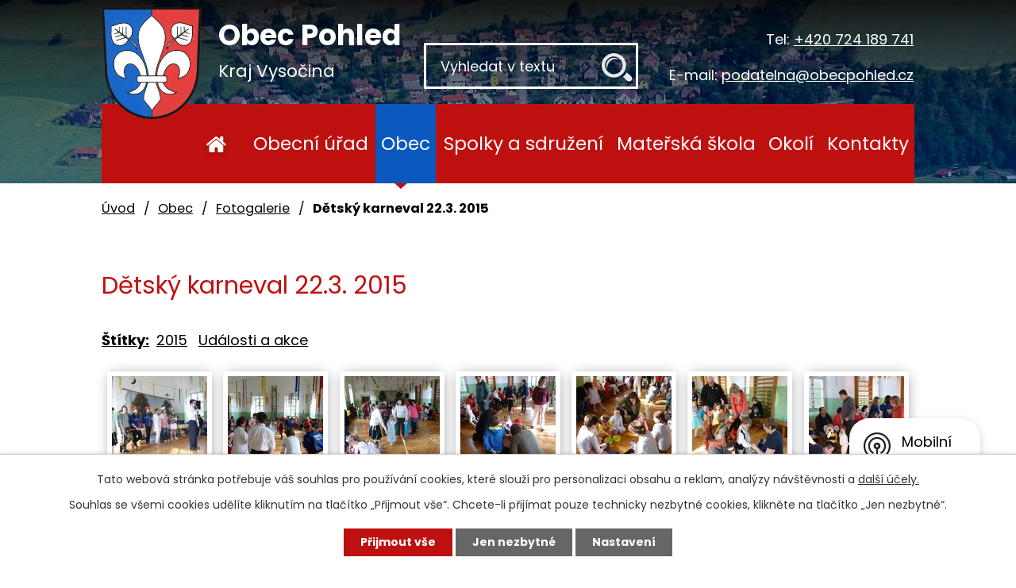

--- FILE ---
content_type: text/html; charset=utf-8
request_url: https://www.obecpohled.cz/index.php?id=96&action=detail&oid=7099043&nid=1002
body_size: 9898
content:
<!DOCTYPE html>
<html lang="cs" data-lang-system="cs">
	<head>



		<!--[if IE]><meta http-equiv="X-UA-Compatible" content="IE=EDGE"><![endif]-->
			<meta name="viewport" content="width=device-width, initial-scale=1, user-scalable=yes">
			<meta http-equiv="content-type" content="text/html; charset=utf-8" />
			<meta name="robots" content="index,follow" />
			<meta name="author" content="Antee s.r.o." />
			<meta name="keywords" content="akce Pohled, akce, Pohled, aktuality" />
			<meta name="viewport" content="width=device-width, initial-scale=1, user-scalable=yes" />
			<meta property="og:image" content="http://www.obecpohled.cz/image.php?oid=4368198" />
<title>Dětský karneval 22.3. 2015 | OBEC POHLED</title>

		<link rel="stylesheet" type="text/css" href="https://cdn.antee.cz/jqueryui/1.8.20/css/smoothness/jquery-ui-1.8.20.custom.css?v=2" integrity="sha384-969tZdZyQm28oZBJc3HnOkX55bRgehf7P93uV7yHLjvpg/EMn7cdRjNDiJ3kYzs4" crossorigin="anonymous" />
		<link rel="stylesheet" type="text/css" href="/style.php?nid=SlFHSg==&amp;ver=1768399196" />
		<link rel="stylesheet" type="text/css" href="/css/libs.css?ver=1768399900" />
		<link rel="stylesheet" type="text/css" href="https://cdn.antee.cz/genericons/genericons/genericons.css?v=2" integrity="sha384-DVVni0eBddR2RAn0f3ykZjyh97AUIRF+05QPwYfLtPTLQu3B+ocaZm/JigaX0VKc" crossorigin="anonymous" />

		<script src="/js/jquery/jquery-3.0.0.min.js" ></script>
		<script src="/js/jquery/jquery-migrate-3.1.0.min.js" ></script>
		<script src="/js/jquery/jquery-ui.min.js" ></script>
		<script src="/js/jquery/jquery.ui.touch-punch.min.js" ></script>
		<script src="/js/libs.min.js?ver=1768399900" ></script>
		<script src="/js/ipo.min.js?ver=1768399889" ></script>
			<script src="/js/locales/cs.js?ver=1768399196" ></script>

			<script src='https://www.google.com/recaptcha/api.js?hl=cs&render=explicit' ></script>

		<link href="/aktuality?action=atom" type="application/atom+xml" rel="alternate" title="Aktuality">
		<link href="/uredni-deska?action=atom" type="application/atom+xml" rel="alternate" title="Úřední deska">
		<link href="/zastupitelstvo-obce?action=atom" type="application/atom+xml" rel="alternate" title="Zastupitelstvo obce">
		<link href="/pohledske-listy?action=atom" type="application/atom+xml" rel="alternate" title="Pohledské listy">
		<link href="/informace-z-ms?action=atom" type="application/atom+xml" rel="alternate" title="Informace z MŠ">
		<link href="/jidelnicek?action=atom" type="application/atom+xml" rel="alternate" title="Jídelníček">
		<link href="/dokumenty-ms?action=atom" type="application/atom+xml" rel="alternate" title="Dokumenty MŠ">
<link rel="preload" href="https://fonts.googleapis.com/css?family=Poppins:400,700&amp;display=fallback&amp;subset=latin-ext" as="font">
<link href="https://fonts.googleapis.com/css?family=Poppins:400,700&amp;display=fallback&amp;subset=latin-ext" rel="stylesheet">
<link href="/image.php?nid=1002&amp;oid=7251486" rel="icon" type="image/png">
<link rel="shortcut icon" href="/image.php?nid=1002&amp;oid=7251486">
<script>
ipo.api.live('body', function(el) {
//posun patičky
$(el).find("#ipocopyright").insertAfter("#ipocontainer");
//posun fulltext
$(el).find(".elasticSearchForm").appendTo(".header-inner__fulltext");
//posun backlink
$(el).find(".backlink").addClass("action-button");
});
</script>


<link rel="preload" href="/image.php?nid=1002&amp;oid=7251492" as="image">
	</head>

	<body id="page7099043" class="subpage7099043 subpage7233228"
			
			data-nid="1002"
			data-lid="CZ"
			data-oid="7099043"
			data-layout-pagewidth="1024"
			
			data-slideshow-timer="3"
			 data-ipo-meta-album="96"
						
				
				data-layout="responsive" data-viewport_width_responsive="1024"
			>



							<div id="snippet-cookiesConfirmation-euCookiesSnp">			<div id="cookieChoiceInfo" class="cookie-choices-info template_1">
					<p>Tato webová stránka potřebuje váš souhlas pro používání cookies, které slouží pro personalizaci obsahu a reklam, analýzy návštěvnosti a 
						<a class="cookie-button more" href="https://navody.antee.cz/cookies" target="_blank">další účely.</a>
					</p>
					<p>
						Souhlas se všemi cookies udělíte kliknutím na tlačítko „Přijmout vše“. Chcete-li přijímat pouze technicky nezbytné cookies, klikněte na tlačítko „Jen nezbytné“.
					</p>
				<div class="buttons">
					<a class="cookie-button action-button ajax" id="cookieChoiceButton" rel=”nofollow” href="/index.php?id=96&amp;action=detail&amp;do=cookiesConfirmation-acceptAll&amp;oid=7099043&amp;nid=1002">Přijmout vše</a>
					<a class="cookie-button cookie-button--settings action-button ajax" rel=”nofollow” href="/index.php?id=96&amp;action=detail&amp;do=cookiesConfirmation-onlyNecessary&amp;oid=7099043&amp;nid=1002">Jen nezbytné</a>
					<a class="cookie-button cookie-button--settings action-button ajax" rel=”nofollow” href="/index.php?id=96&amp;action=detail&amp;do=cookiesConfirmation-openSettings&amp;oid=7099043&amp;nid=1002">Nastavení</a>
				</div>
			</div>
</div>				<div id="ipocontainer">

			<div class="menu-toggler">

				<span>Menu</span>
				<span class="genericon genericon-menu"></span>
			</div>

			<span id="back-to-top">

				<i class="fa fa-angle-up"></i>
			</span>

			<div id="ipoheader">

				<div class="header-inner layout-container flex-container">
	<div class="header-inner__logo">
		<a href="/" class="header-logo">
			<img src="/image.php?nid=1002&amp;oid=7251492" alt="znak Obec Pohled">
			<span class="logo-title">
				<span>Obec Pohled</span>
				<span>Kraj Vysočina</span>
			</span>
		</a>
	</div>
	<div class="header-inner__fulltext"> </div>
	<div class="header-inner__contacts">
		<div><span>Tel:</span> <a class="header-phone" href="tel:+420724189741">+420 724 189 741</a></div>
		<div><span>E-mail:</span> <a class="header-email" href="mailto:podatelna@obecpohled.cz">podatelna@obecpohled.cz</a></div>
	</div>
</div>

<div class="header-page header-page__subpage">
	
		 
		<div class="boxImage">
			<div style="background-image:url(/image.php?oid=7290447&amp;nid=1002);"></div>
		</div>
		 
	
</div>			</div>

			<div id="ipotopmenuwrapper">

				<div id="ipotopmenu">
<h4 class="hiddenMenu">Horní menu</h4>
<ul class="topmenulevel1"><li class="topmenuitem1 noborder" id="ipomenu7233619"><a href="/">Úvod</a></li><li class="topmenuitem1" id="ipomenu77831"><a href="/obecni-urad">Obecní úřad</a><ul class="topmenulevel2"><li class="topmenuitem2" id="ipomenu77832"><a href="/zakladni-informace">Základní informace</a></li><li class="topmenuitem2" id="ipomenu77833"><a href="/organizacni-struktura-uradu">Organizační struktura úřadu</a></li><li class="topmenuitem2" id="ipomenu7099343"><a href="/zastupitelstvo-obce">Zastupitelstvo obce</a></li><li class="topmenuitem2" id="ipomenu1597393"><a href="/uredni-deska">Úřední deska</a></li><li class="topmenuitem2" id="ipomenu77837"><a href="/elektronicka-podatelna">Elektronická podatelna</a></li><li class="topmenuitem2" id="ipomenu77834"><a href="/poskytovani-informaci-prijem-podani">Poskytování informací, příjem podání, formuláře</a></li><li class="topmenuitem2" id="ipomenu7103479"><a href="/povinne-zverejnovane-informace">Povinně zveřejňované informace</a></li><li class="topmenuitem2" id="ipomenu77835"><a href="/vyhlasky-zakony">Vyhlášky, zákony</a></li><li class="topmenuitem2" id="ipomenu77836"><a href="/rozpocet">Rozpočet</a></li><li class="topmenuitem2" id="ipomenu3777531"><a href="/verejne-zakazky">Veřejné zakázky</a></li><li class="topmenuitem2" id="ipomenu7104053"><a href="https://cro.justice.cz/" target="_blank">Registr oznámení</a></li></ul></li><li class="topmenuitem1 active" id="ipomenu7233228"><a href="/obec">Obec</a><ul class="topmenulevel2"><li class="topmenuitem2" id="ipomenu77838"><a href="/aktuality">Aktuality</a></li><li class="topmenuitem2" id="ipomenu12096267"><a href="/platby-poplatku-online">Platby poplatků online</a></li><li class="topmenuitem2 active" id="ipomenu7099043"><a href="/index.php?oid=7099043">Fotogalerie</a></li><li class="topmenuitem2" id="ipomenu9897184"><a href="/mobilni-rozhlas">Mobilní rozhlas</a></li><li class="topmenuitem2" id="ipomenu7099371"><a href="/pohledske-listy">Pohledské listy</a></li><li class="topmenuitem2" id="ipomenu7637294"><a href="/mapovy-portal-mapotip">Mapový portál Mapotip</a></li><li class="topmenuitem2" id="ipomenu83718"><a href="/historie">Historie</a></li><li class="topmenuitem2" id="ipomenu9599347"><a href="/kanalizace-a-cov-pohled">Kanalizace a ČOV Pohled</a></li><li class="topmenuitem2" id="ipomenu2469483"><a href="/pamatky-obce">Památky obce</a></li><li class="topmenuitem2" id="ipomenu7937715"><a href="/program-rozvoje-obce">Program rozvoje obce</a></li><li class="topmenuitem2" id="ipomenu2775866"><a href="/audio-video">Audio - Video</a></li><li class="topmenuitem2" id="ipomenu6062344"><a href="/projekty-a-dotace">Projekty a dotace</a></li><li class="topmenuitem2" id="ipomenu2666239"><a href="/simtany">Simtany</a></li><li class="topmenuitem2" id="ipomenu8851562"><a href="https://pupo.kr-vysocina.cz/up/global-search/569291" target="_top">Územní plán Pohled</a></li><li class="topmenuitem2" id="ipomenu1801463"><a href="/mistni-knihovna">Místní knihovna</a></li><li class="topmenuitem2" id="ipomenu7747650"><a href="https://www.edpp.cz/povodnovy-plan/pohled" target="_top">Povodňový plán</a></li><li class="topmenuitem2" id="ipomenu219773"><a href="/zdravotni-stredisko">Zdravotní středisko</a></li><li class="topmenuitem2" id="ipomenu6798904"><a href="/uzitecne-odkazy">Užitečné odkazy</a></li></ul></li><li class="topmenuitem1" id="ipomenu83721"><a href="/spolky-a-sdruzeni">Spolky a sdružení</a><ul class="topmenulevel2"><li class="topmenuitem2" id="ipomenu9670380"><a href="/kalendar-klubovna-akce">Kalendář - klubovna, akce</a></li><li class="topmenuitem2" id="ipomenu11535024"><a href="https://www.havlickuvkraj.cz/" target="_blank">Spolkovou činnost podporuje MAS Havlíčkův Kraj, o.p.s.</a></li><li class="topmenuitem2" id="ipomenu2452786"><a href="/sdruzeni-rodicu-deti-a-pratel-obce-pohled">Sdružení rodičů, dětí a přátel obce Pohled</a><ul class="topmenulevel3"><li class="topmenuitem3" id="ipomenu3226894"><a href="/index.php?oid=3226894">O nás</a></li><li class="topmenuitem3" id="ipomenu3226895"><a href="/index.php?oid=3226895">Aktuality</a></li><li class="topmenuitem3" id="ipomenu3226896"><a href="/plan-akci">Plán akcí</a></li><li class="topmenuitem3" id="ipomenu3226899"><a href="/historie-sdruzeni">Historie sdružení</a></li><li class="topmenuitem3" id="ipomenu3226901"><a href="/fotogalerie-srpd">Fotogalerie - SRPD</a><ul class="topmenulevel4"><li class="topmenuitem4" id="ipomenu6520245"><a href="/index.php?oid=6520245">2018</a></li><li class="topmenuitem4" id="ipomenu6520244"><a href="/index.php?oid=6520244">2017</a></li><li class="topmenuitem4" id="ipomenu6520243"><a href="/index.php?oid=6520243">2016</a></li><li class="topmenuitem4" id="ipomenu6520241"><a href="/index.php?oid=6520241">2015</a></li><li class="topmenuitem4" id="ipomenu3801659"><a href="/index.php?oid=3801659">2014</a></li><li class="topmenuitem4" id="ipomenu3232285"><a href="/2013">2013</a></li><li class="topmenuitem4" id="ipomenu3226905"><a href="/index.php?oid=3226905">2012</a></li><li class="topmenuitem4" id="ipomenu3232361"><a href="/index.php?oid=3232361">2011</a></li><li class="topmenuitem4" id="ipomenu3232374"><a href="/index.php?oid=3232374">2010</a></li></ul></li></ul></li><li class="topmenuitem2" id="ipomenu7233487"><a href="https://www.facebook.com/people/TJ-Sokol-Pohled/100065676273368/" target="_blank">TJ Sokol Pohled</a></li><li class="topmenuitem2" id="ipomenu7233488"><a href="https://sdhpohled.webnode.cz/" target="_blank">Sbor dobrovolných hasičů Pohled</a></li><li class="topmenuitem2" id="ipomenu2453451"><a href="/myslivci">Myslivecký spolek Pohled</a></li><li class="topmenuitem2" id="ipomenu9314127"><a href="https://www.zahradkari.cz/zo/pohled/" target="_blank">Český zahrádkářský svaz Pohled</a></li><li class="topmenuitem2" id="ipomenu2453476"><a href="/klub-duchodcu">Klub důchodců Pohled</a></li><li class="topmenuitem2" id="ipomenu6535984"><a href="/pohledske-kulturni-seskupeni-pokus-z-s">Pohledské kulturní seskupení, POKUS</a></li><li class="topmenuitem2" id="ipomenu6536924"><a href="/cesky-cerveny-kriz">Český červený kříž</a></li></ul></li><li class="topmenuitem1" id="ipomenu9624224"><a href="https://www.mspohled.cz/" target="_blank">Mateřská škola</a></li><li class="topmenuitem1" id="ipomenu7233338"><a href="/okoli">Okolí</a><ul class="topmenulevel2"><li class="topmenuitem2" id="ipomenu9888560"><a href="/udalosti-na-mape">Události na mapě</a></li><li class="topmenuitem2" id="ipomenu3803559"><a href="/akce-v-okoli">Akce v okolí</a></li><li class="topmenuitem2" id="ipomenu3443414"><a href="#" class="nolink">Počasí</a></li><li class="topmenuitem2" id="ipomenu2439448"><a href="/pohledske-povesti">Pohledské pověsti</a></li><li class="topmenuitem2" id="ipomenu9888638"><a href="/udalosti-v-obcich-pribyslavska">Události v obcích Přibyslavska</a></li></ul></li><li class="topmenuitem1" id="ipomenu7233620"><a href="/kontakty">Kontakty</a></li></ul>
					<div class="cleartop"></div>
				</div>
			</div>
			<div id="ipomain">
				<div class="data-aggregator-calendar" id="data-aggregator-calendar-3677525">
	<h4 class="newsheader">Kalendář akcí</h4>
	<div class="newsbody">
<div id="snippet-mainSection-dataAggregatorCalendar-3677525-cal"><div class="blog-cal ui-datepicker-inline ui-datepicker ui-widget ui-widget-content ui-helper-clearfix ui-corner-all">
	<div class="ui-datepicker-header ui-widget-header ui-helper-clearfix ui-corner-all">
		<a class="ui-datepicker-prev ui-corner-all ajax" href="/index.php?mainSection-dataAggregatorCalendar-3677525-date=202512&amp;id=96&amp;action=detail&amp;do=mainSection-dataAggregatorCalendar-3677525-reload&amp;oid=7099043&amp;nid=1002" title="Předchozí měsíc">
			<span class="ui-icon ui-icon-circle-triangle-w">Předchozí</span>
		</a>
		<a class="ui-datepicker-next ui-corner-all ajax" href="/index.php?mainSection-dataAggregatorCalendar-3677525-date=202602&amp;id=96&amp;action=detail&amp;do=mainSection-dataAggregatorCalendar-3677525-reload&amp;oid=7099043&amp;nid=1002" title="Následující měsíc">
			<span class="ui-icon ui-icon-circle-triangle-e">Následující</span>
		</a>
		<div class="ui-datepicker-title">Leden 2026</div>
	</div>
	<table class="ui-datepicker-calendar">
		<thead>
			<tr>
				<th title="Pondělí">P</th>
				<th title="Úterý">Ú</th>
				<th title="Středa">S</th>
				<th title="Čtvrtek">Č</th>
				<th title="Pátek">P</th>
				<th title="Sobota">S</th>
				<th title="Neděle">N</th>
			</tr>

		</thead>
		<tbody>
			<tr>

				<td>

						<span class="tooltip ui-state-default ui-datepicker-other-month">29</span>
				</td>
				<td>

						<span class="tooltip ui-state-default ui-datepicker-other-month">30</span>
				</td>
				<td>

					<a data-tooltip-content="#tooltip-content-calendar-20251231-3677525" class="tooltip ui-state-default ui-datepicker-other-month" href="/index.php?date=2025-12-31&amp;oid=3677525" title="Pošta Pohled - provoz 31.12.2025,SILVESTR 2025,Farnost Pohled zve">31</a>
					<div class="tooltip-wrapper">
						<div id="tooltip-content-calendar-20251231-3677525">
							<div>Pošta Pohled - provoz 31.12.2025</div>
							<div>SILVESTR 2025</div>
							<div>Farnost Pohled zve</div>
						</div>
					</div>
				</td>
				<td>

						<span class="tooltip ui-state-default day-off holiday" title="Nový rok">1</span>
				</td>
				<td>

						<span class="tooltip ui-state-default">2</span>
				</td>
				<td>

						<span class="tooltip ui-state-default saturday day-off">3</span>
				</td>
				<td>

						<span class="tooltip ui-state-default sunday day-off">4</span>
				</td>
			</tr>
			<tr>

				<td>

						<span class="tooltip ui-state-default">5</span>
				</td>
				<td>

						<span class="tooltip ui-state-default">6</span>
				</td>
				<td>

						<span class="tooltip ui-state-default">7</span>
				</td>
				<td>

						<span class="tooltip ui-state-default">8</span>
				</td>
				<td>

						<span class="tooltip ui-state-default">9</span>
				</td>
				<td>

					<a data-tooltip-content="#tooltip-content-calendar-20260110-3677525" class="tooltip ui-state-default saturday day-off" href="/aktuality/trikralova-sbirka-2026" title="Tříkrálová sbírka 2026">10</a>
					<div class="tooltip-wrapper">
						<div id="tooltip-content-calendar-20260110-3677525">
							<div>Tříkrálová sbírka 2026</div>
						</div>
					</div>
				</td>
				<td>

					<a data-tooltip-content="#tooltip-content-calendar-20260111-3677525" class="tooltip ui-state-default sunday day-off" href="/aktuality/trikralova-sbirka-2026" title="Tříkrálová sbírka 2026">11</a>
					<div class="tooltip-wrapper">
						<div id="tooltip-content-calendar-20260111-3677525">
							<div>Tříkrálová sbírka 2026</div>
						</div>
					</div>
				</td>
			</tr>
			<tr>

				<td>

					<a data-tooltip-content="#tooltip-content-calendar-20260112-3677525" class="tooltip ui-state-default" href="/aktuality/posta-pohled-docasna-zmena-provozni-doby-2026-01" title="Pošta Pohled - dočasná změna provozní doby">12</a>
					<div class="tooltip-wrapper">
						<div id="tooltip-content-calendar-20260112-3677525">
							<div>Pošta Pohled - dočasná změna provozní doby</div>
						</div>
					</div>
				</td>
				<td>

						<span class="tooltip ui-state-default">13</span>
				</td>
				<td>

						<span class="tooltip ui-state-default">14</span>
				</td>
				<td>

						<span class="tooltip ui-state-default">15</span>
				</td>
				<td>

						<span class="tooltip ui-state-default">16</span>
				</td>
				<td>

					<a data-tooltip-content="#tooltip-content-calendar-20260117-3677525" class="tooltip ui-state-default saturday day-off" href="/aktuality/myslivecky-ples-2026" title="Myslivecký ples">17</a>
					<div class="tooltip-wrapper">
						<div id="tooltip-content-calendar-20260117-3677525">
							<div>Myslivecký ples</div>
						</div>
					</div>
				</td>
				<td>

						<span class="tooltip ui-state-default sunday day-off">18</span>
				</td>
			</tr>
			<tr>

				<td>

						<span class="tooltip ui-state-default">19</span>
				</td>
				<td>

						<span class="tooltip ui-state-default ui-state-highlight ui-state-active">20</span>
				</td>
				<td>

						<span class="tooltip ui-state-default">21</span>
				</td>
				<td>

						<span class="tooltip ui-state-default">22</span>
				</td>
				<td>

						<span class="tooltip ui-state-default">23</span>
				</td>
				<td>

						<span class="tooltip ui-state-default saturday day-off">24</span>
				</td>
				<td>

						<span class="tooltip ui-state-default sunday day-off">25</span>
				</td>
			</tr>
			<tr>

				<td>

						<span class="tooltip ui-state-default">26</span>
				</td>
				<td>

						<span class="tooltip ui-state-default">27</span>
				</td>
				<td>

						<span class="tooltip ui-state-default">28</span>
				</td>
				<td>

						<span class="tooltip ui-state-default">29</span>
				</td>
				<td>

						<span class="tooltip ui-state-default">30</span>
				</td>
				<td>

						<span class="tooltip ui-state-default saturday day-off">31</span>
				</td>
				<td>

						<span class="tooltip ui-state-default sunday day-off ui-datepicker-other-month">1</span>
				</td>
			</tr>
		</tbody>
	</table>
</div>
</div>	</div>
</div>
<div class="elasticSearchForm elasticSearch-container" id="elasticSearch-form-9552595" >
	<h4 class="newsheader">Fulltextové vyhledávání</h4>
	<div class="newsbody">
<form action="/index.php?id=96&amp;action=detail&amp;do=mainSection-elasticSearchForm-9552595-form-submit&amp;oid=7099043&amp;nid=1002" method="post" id="frm-mainSection-elasticSearchForm-9552595-form">
<label hidden="" for="frmform-q">Fulltextové vyhledávání</label><input type="text" placeholder="Vyhledat v textu" autocomplete="off" name="q" id="frmform-q" value=""> 			<input type="submit" value="Hledat" class="action-button">
			<div class="elasticSearch-autocomplete"></div>
</form>
	</div>
</div>

<script >

	app.index.requireElasticSearchAutocomplete('frmform-q', "\/fulltextove-vyhledavani?do=autocomplete");
</script>

				<div id="ipomainframe">
					<div id="ipopage">
<div id="iponavigation">
	<h5 class="hiddenMenu">Drobečková navigace</h5>
	<p>
			<a href="/">Úvod</a> <span class="separator">&gt;</span>
			<a href="/obec">Obec</a> <span class="separator">&gt;</span>
			<a href="/index.php?oid=7099043">Fotogalerie</a> <span class="separator">&gt;</span>
			<span class="currentPage">Dětský karneval 22.3. 2015</span>
	</p>

</div>
						<div class="ipopagetext">
							<div class="gallery view-detail content">
								
								<h1>Dětský karneval 22.3. 2015</h1>

<div id="snippet--flash"></div>
								
																	<hr class="cleaner">

		<div class="tags table-row auto type-tags">
		<a class="box-by-content" href="/index.php?id=96&amp;action=detail&amp;do=tagsRenderer-clearFilter&amp;oid=7099043&amp;nid=1002" title="Ukázat vše">Štítky:</a>
		<ul>

			<li><a href="/index.php?tagsRenderer-tag=2015&amp;id=96&amp;action=detail&amp;do=tagsRenderer-filterTag&amp;oid=7099043&amp;nid=1002" title="Filtrovat podle 2015">2015</a></li>
			<li><a href="/index.php?tagsRenderer-tag=Ud%C3%A1losti+a+akce&amp;id=96&amp;action=detail&amp;do=tagsRenderer-filterTag&amp;oid=7099043&amp;nid=1002" title="Filtrovat podle Události a akce">Události a akce</a></li>
		</ul>
	</div>
	<div class="album">
	<div class="paragraph description clearfix"></div>
</div>
	
<div id="snippet--images"><div class="images clearfix">

																				<div class="image-wrapper" data-img="4368198" style="margin: 7.14px; padding: 6px;">
		<div class="image-inner-wrapper with-description">
						<div class="image-thumbnail" style="width: 120px; height: 120px;">
				<a class="image-detail" href="/image.php?nid=1002&amp;oid=4368198&amp;width=700" data-srcset="/image.php?nid=1002&amp;oid=4368198&amp;width=1155 1600w, /image.php?nid=1002&amp;oid=4368198&amp;width=1155 1200w, /image.php?nid=1002&amp;oid=4368198&amp;width=700 700w, /image.php?nid=1002&amp;oid=4368198&amp;width=300 300w" data-image-width="1155" data-image-height="866" data-caption="" target="_blank">
<img alt="" style="margin: 0px -21px;" loading="lazy" width="160" height="120" data-src="/image.php?nid=1002&amp;oid=4368198&amp;width=160&amp;height=120">
</a>
			</div>
										<div class="image-description" title="" style="width: 120px;">
											</div>
						</div>
	</div>
																			<div class="image-wrapper" data-img="4368199" style="margin: 7.14px; padding: 6px;">
		<div class="image-inner-wrapper with-description">
						<div class="image-thumbnail" style="width: 120px; height: 120px;">
				<a class="image-detail" href="/image.php?nid=1002&amp;oid=4368199&amp;width=700" data-srcset="/image.php?nid=1002&amp;oid=4368199&amp;width=1155 1600w, /image.php?nid=1002&amp;oid=4368199&amp;width=1155 1200w, /image.php?nid=1002&amp;oid=4368199&amp;width=700 700w, /image.php?nid=1002&amp;oid=4368199&amp;width=300 300w" data-image-width="1155" data-image-height="866" data-caption="" target="_blank">
<img alt="" style="margin: 0px -21px;" loading="lazy" width="160" height="120" data-src="/image.php?nid=1002&amp;oid=4368199&amp;width=160&amp;height=120">
</a>
			</div>
										<div class="image-description" title="" style="width: 120px;">
											</div>
						</div>
	</div>
																			<div class="image-wrapper" data-img="4368200" style="margin: 7.14px; padding: 6px;">
		<div class="image-inner-wrapper with-description">
						<div class="image-thumbnail" style="width: 120px; height: 120px;">
				<a class="image-detail" href="/image.php?nid=1002&amp;oid=4368200&amp;width=700" data-srcset="/image.php?nid=1002&amp;oid=4368200&amp;width=1155 1600w, /image.php?nid=1002&amp;oid=4368200&amp;width=1155 1200w, /image.php?nid=1002&amp;oid=4368200&amp;width=700 700w, /image.php?nid=1002&amp;oid=4368200&amp;width=300 300w" data-image-width="1155" data-image-height="866" data-caption="" target="_blank">
<img alt="" style="margin: 0px -21px;" loading="lazy" width="160" height="120" data-src="/image.php?nid=1002&amp;oid=4368200&amp;width=160&amp;height=120">
</a>
			</div>
										<div class="image-description" title="" style="width: 120px;">
											</div>
						</div>
	</div>
																			<div class="image-wrapper" data-img="4368201" style="margin: 7.14px; padding: 6px;">
		<div class="image-inner-wrapper with-description">
						<div class="image-thumbnail" style="width: 120px; height: 120px;">
				<a class="image-detail" href="/image.php?nid=1002&amp;oid=4368201&amp;width=700" data-srcset="/image.php?nid=1002&amp;oid=4368201&amp;width=1155 1600w, /image.php?nid=1002&amp;oid=4368201&amp;width=1155 1200w, /image.php?nid=1002&amp;oid=4368201&amp;width=700 700w, /image.php?nid=1002&amp;oid=4368201&amp;width=300 300w" data-image-width="1155" data-image-height="866" data-caption="" target="_blank">
<img alt="" style="margin: 0px -21px;" loading="lazy" width="160" height="120" data-src="/image.php?nid=1002&amp;oid=4368201&amp;width=160&amp;height=120">
</a>
			</div>
										<div class="image-description" title="" style="width: 120px;">
											</div>
						</div>
	</div>
																		<div class="image-wrapper" data-img="4368202" style="margin: 7.14px; padding: 6px;">
		<div class="image-inner-wrapper with-description">
						<div class="image-thumbnail" style="width: 120px; height: 120px;">
				<a class="image-detail" href="/image.php?nid=1002&amp;oid=4368202&amp;width=525" data-srcset="/image.php?nid=1002&amp;oid=4368202&amp;width=866 1600w, /image.php?nid=1002&amp;oid=4368202&amp;width=866 1200w, /image.php?nid=1002&amp;oid=4368202&amp;width=525 700w, /image.php?nid=1002&amp;oid=4368202&amp;width=225 300w" data-image-width="866" data-image-height="1155" data-caption="" target="_blank">
<img alt="" style="margin: -21px 0px;" loading="lazy" width="120" height="160" data-src="/image.php?nid=1002&amp;oid=4368202&amp;width=120&amp;height=160">
</a>
			</div>
										<div class="image-description" title="" style="width: 120px;">
											</div>
						</div>
	</div>
																		<div class="image-wrapper" data-img="4368203" style="margin: 7.14px; padding: 6px;">
		<div class="image-inner-wrapper with-description">
						<div class="image-thumbnail" style="width: 120px; height: 120px;">
				<a class="image-detail" href="/image.php?nid=1002&amp;oid=4368203&amp;width=525" data-srcset="/image.php?nid=1002&amp;oid=4368203&amp;width=866 1600w, /image.php?nid=1002&amp;oid=4368203&amp;width=866 1200w, /image.php?nid=1002&amp;oid=4368203&amp;width=525 700w, /image.php?nid=1002&amp;oid=4368203&amp;width=225 300w" data-image-width="866" data-image-height="1155" data-caption="" target="_blank">
<img alt="" style="margin: -21px 0px;" loading="lazy" width="120" height="160" data-src="/image.php?nid=1002&amp;oid=4368203&amp;width=120&amp;height=160">
</a>
			</div>
										<div class="image-description" title="" style="width: 120px;">
											</div>
						</div>
	</div>
																			<div class="image-wrapper" data-img="4368204" style="margin: 7.14px; padding: 6px;">
		<div class="image-inner-wrapper with-description">
						<div class="image-thumbnail" style="width: 120px; height: 120px;">
				<a class="image-detail" href="/image.php?nid=1002&amp;oid=4368204&amp;width=700" data-srcset="/image.php?nid=1002&amp;oid=4368204&amp;width=1155 1600w, /image.php?nid=1002&amp;oid=4368204&amp;width=1155 1200w, /image.php?nid=1002&amp;oid=4368204&amp;width=700 700w, /image.php?nid=1002&amp;oid=4368204&amp;width=300 300w" data-image-width="1155" data-image-height="866" data-caption="" target="_blank">
<img alt="" style="margin: 0px -21px;" loading="lazy" width="160" height="120" data-src="/image.php?nid=1002&amp;oid=4368204&amp;width=160&amp;height=120">
</a>
			</div>
										<div class="image-description" title="" style="width: 120px;">
											</div>
						</div>
	</div>
																			<div class="image-wrapper" data-img="4368205" style="margin: 7.14px; padding: 6px;">
		<div class="image-inner-wrapper with-description">
						<div class="image-thumbnail" style="width: 120px; height: 120px;">
				<a class="image-detail" href="/image.php?nid=1002&amp;oid=4368205&amp;width=700" data-srcset="/image.php?nid=1002&amp;oid=4368205&amp;width=1155 1600w, /image.php?nid=1002&amp;oid=4368205&amp;width=1155 1200w, /image.php?nid=1002&amp;oid=4368205&amp;width=700 700w, /image.php?nid=1002&amp;oid=4368205&amp;width=300 300w" data-image-width="1155" data-image-height="866" data-caption="" target="_blank">
<img alt="" style="margin: 0px -21px;" loading="lazy" width="160" height="120" data-src="/image.php?nid=1002&amp;oid=4368205&amp;width=160&amp;height=120">
</a>
			</div>
										<div class="image-description" title="" style="width: 120px;">
											</div>
						</div>
	</div>
		<hr class="cleaner">
</div>
</div>

<div id="snippet--uploader"></div><a class='backlink action-button' href='/index.php?oid=7099043'>Zpět na přehled</a>
															</div>
						</div>
					</div>


					

					

					<div class="hrclear"></div>
					<div id="ipocopyright">
<div class="copyright">
	<div class="footer-inner layout-container flex-container">
	<div class="footer-inner__item">
		<h3>Kontakty:</h3>
		<p>Obec Pohled<br> Revoluční 39<br> 582 21 Pohled</p>
		<div class="footer-contacts">
			<p><strong>tel: </strong><a href="tel:+420724189741">+420 724 189 741 </a></p>
			<p><strong>mail: </strong><a href="mailto:podatelna@obecpohled.cz">podatelna@obecpohled.cz</a></p>
		</div>
	</div>
	<div class="footer-inner__item">
		<h3>Úřední hodiny:</h3>
		<p>PO: 8:00 - 12:00 13:00 - 17:00<br>ST: 8:00 - 12:00 13:00 - 17:00</p>
		<div class="footer-id">
			<p>IČO: 00268062</p>
			<p>ID datové schránky: emgavya</p>
		</div>
	</div>
	<div class="footer-inner__item">
		<h3><img src="/image.php?nid=1002&amp;oid=7251491" alt="znak Obec Pohled"> Kudy se k nám dostanete?</h3>
		<a class="footer-map" target="_blank" rel="noopener noreferrer" href="https://mapy.cz/s/belesamofo">
			<img src="/image.php?nid=1002&amp;oid=7252172" alt="mapa">
		</a>
	</div>
</div>
<div class="row antee">
	© 2026 Pohled, <a href="mailto:ou@obecpohled.cz">Kontaktovat webmastera</a>, <span id="links"><a href="/mapa-stranek">Mapa stránek</a>, <a href="/prohlaseni-o-pristupnosti">Prohlášení o přístupnosti</a></span><br>ANTEE s.r.o. - <a href="https://www.antee.cz" rel="nofollow">Tvorba webových stránek</a>, Redakční systém IPO
</div>
</div>
					</div>
					<div id="ipostatistics">
<script >
	var _paq = _paq || [];
	_paq.push(['disableCookies']);
	_paq.push(['trackPageView']);
	_paq.push(['enableLinkTracking']);
	(function() {
		var u="https://matomo.antee.cz/";
		_paq.push(['setTrackerUrl', u+'piwik.php']);
		_paq.push(['setSiteId', 3068]);
		var d=document, g=d.createElement('script'), s=d.getElementsByTagName('script')[0];
		g.defer=true; g.async=true; g.src=u+'piwik.js'; s.parentNode.insertBefore(g,s);
	})();
</script>
<script >
	$(document).ready(function() {
		$('a[href^="mailto"]').on("click", function(){
			_paq.push(['setCustomVariable', 1, 'Click mailto','Email='+this.href.replace(/^mailto:/i,'') + ' /Page = ' +  location.href,'page']);
			_paq.push(['trackGoal', null]);
			_paq.push(['trackPageView']);
		});

		$('a[href^="tel"]').on("click", function(){
			_paq.push(['setCustomVariable', 1, 'Click telefon','Telefon='+this.href.replace(/^tel:/i,'') + ' /Page = ' +  location.href,'page']);
			_paq.push(['trackPageView']);
		});
	});
</script>
					</div>

					<div id="ipofooter">
						<div class="rozhlas-banner-container"><a class="rozhlas-banner__icon animated pulse" title="Zobrazit mobilní rozhlas" href="https://obecpohled.munipolis.cz/"> <img src="/img/mobilni-rozhlas/banner_icon.png" alt="logo"> <span class="rozhlas-title">Mobilní <br>Rozhlas</span> <span class="rozhlas-subtitle">Novinky z úřadu přímo do vašeho telefonu</span> </a>
				<div class="rozhlas-banner">
								<div class="rozhlas-banner__close"><a title="zavřít"><img src="/img/mobilni-rozhlas/banner_close-icon.svg" alt="zavřít"></a></div>
								<div class="rozhlas-banner__logo"><a title="Mobilní rozhlas" href="https://www.mobilnirozhlas.cz/" target="_blank" rel="noopener noreferrer"> <img src="/img/mobilni-rozhlas/banner_mr_logo-dark.svg" alt="mobilní rozhlas"> </a></div>
								<div class="rozhlas-banner__text"><span>Důležité informace ze samosprávy <br>přímo do telefonu</span></div>
								<div class="rozhlas-banner__image"><img src="/img/mobilni-rozhlas/banner_foto.png" alt="foto aplikace"></div>
								<div class="rozhlas-banner__cta"><a class="rozhlas-banner-btn rozhlas-banner-btn--telefon" title="Odebírat" href="https://obecpohled.munipolis.cz/registrace" target="_blank" rel="noopener noreferrer"> Odebírat zprávy do telefonu </a> <a class="rozhlas-banner-btn rozhlas-banner-btn--nastenka" title="Nástěnka" href="https://obecpohled.munipolis.cz/" target="_blank" rel="noopener noreferrer"> Zobrazit nástěnku </a> <a class="rozhlas-banner-btn rozhlas-banner-btn--app" title="Aplikace" href="/mobilni-rozhlas"> Stáhnout mobilní aplikaci </a></div>
				</div>
</div>
<script>// <![CDATA[
				ipo.api.live('.rozhlas-banner-container', function(el) {
								$('.rozhlas-banner__icon').click(function(e) {
												$(el).toggleClass('open')
												if ($(el).hasClass('open')) {
																$('.rozhlas-banner').css('display', 'block')
												} else {
																$(el).removeClass('open')
																$('.rozhlas-banner').css('display', 'none')
												}
												e.preventDefault()
								})
								$('.rozhlas-banner__close a').click(function(e) {
												$(el).removeClass('open')
												$(el).find('.rozhlas-banner').css('display', 'none')
								})
				})
				// ]]></script>
					</div>
				</div>
			</div>
		</div>
	</body>
</html>
